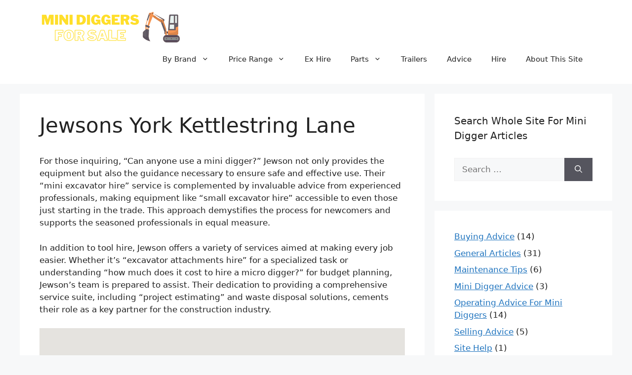

--- FILE ---
content_type: text/html; charset=UTF-8
request_url: https://www.mini-diggers.co.uk/mini-diggers/jewsons-york-kettlestring-lane/
body_size: 12981
content:
<!DOCTYPE html>
<html lang="en-GB">
<head>
<meta charset="UTF-8">
<meta name='robots' content='index, follow, max-image-preview:large, max-snippet:-1, max-video-preview:-1' />
<style>img:is([sizes="auto" i], [sizes^="auto," i]) { contain-intrinsic-size: 3000px 1500px }</style>
<meta name="viewport" content="width=device-width, initial-scale=1">
<!-- This site is optimized with the Yoast SEO plugin v25.9 - https://yoast.com/wordpress/plugins/seo/ -->
<title>Mini Diggers Available In Your Area - Jewsons York Kettlestring Lane</title>
<meta name="description" content="Mini Digger Hire available in your area - check out Jewsons York Kettlestring Lane to get the best deals on renting an excavator today." />
<link rel="canonical" href="https://www.mini-diggers.co.uk/mini-diggers/jewsons-york-kettlestring-lane/" />
<meta property="og:locale" content="en_GB" />
<meta property="og:type" content="article" />
<meta property="og:title" content="Mini Diggers Available In Your Area - Jewsons York Kettlestring Lane" />
<meta property="og:description" content="Mini Digger Hire available in your area - check out Jewsons York Kettlestring Lane to get the best deals on renting an excavator today." />
<meta property="og:url" content="https://www.mini-diggers.co.uk/mini-diggers/jewsons-york-kettlestring-lane/" />
<meta property="article:publisher" content="https://www.facebook.com/minidiggersforsale" />
<meta property="article:modified_time" content="2024-04-08T20:01:24+00:00" />
<meta name="twitter:card" content="summary_large_image" />
<script type="application/ld+json" class="yoast-schema-graph">{"@context":"https://schema.org","@graph":[{"@type":"WebPage","@id":"https://www.mini-diggers.co.uk/mini-diggers/jewsons-york-kettlestring-lane/","url":"https://www.mini-diggers.co.uk/mini-diggers/jewsons-york-kettlestring-lane/","name":"Mini Diggers Available In Your Area - Jewsons York Kettlestring Lane","isPartOf":{"@id":"https://www.mini-diggers.co.uk/#website"},"datePublished":"2023-02-18T23:51:26+00:00","dateModified":"2024-04-08T20:01:24+00:00","description":"Mini Digger Hire available in your area - check out Jewsons York Kettlestring Lane to get the best deals on renting an excavator today.","breadcrumb":{"@id":"https://www.mini-diggers.co.uk/mini-diggers/jewsons-york-kettlestring-lane/#breadcrumb"},"inLanguage":"en-GB","potentialAction":[{"@type":"ReadAction","target":["https://www.mini-diggers.co.uk/mini-diggers/jewsons-york-kettlestring-lane/"]}]},{"@type":"BreadcrumbList","@id":"https://www.mini-diggers.co.uk/mini-diggers/jewsons-york-kettlestring-lane/#breadcrumb","itemListElement":[{"@type":"ListItem","position":1,"name":"Home","item":"https://www.mini-diggers.co.uk/"},{"@type":"ListItem","position":2,"name":"Jewsons York Kettlestring Lane"}]},{"@type":"WebSite","@id":"https://www.mini-diggers.co.uk/#website","url":"https://www.mini-diggers.co.uk/","name":"","description":"Mini Diggers For Sale","publisher":{"@id":"https://www.mini-diggers.co.uk/#organization"},"potentialAction":[{"@type":"SearchAction","target":{"@type":"EntryPoint","urlTemplate":"https://www.mini-diggers.co.uk/?s={search_term_string}"},"query-input":{"@type":"PropertyValueSpecification","valueRequired":true,"valueName":"search_term_string"}}],"inLanguage":"en-GB"},{"@type":"Organization","@id":"https://www.mini-diggers.co.uk/#organization","name":"Mini Diggers","url":"https://www.mini-diggers.co.uk/","logo":{"@type":"ImageObject","inLanguage":"en-GB","@id":"https://www.mini-diggers.co.uk/#/schema/logo/image/","url":"https://i1.wp.com/www.mini-diggers.co.uk/wp-content/uploads/2022/05/mini-diggers-for-sale-scaled.jpg?fit=1707%2C2560&ssl=1","contentUrl":"https://i1.wp.com/www.mini-diggers.co.uk/wp-content/uploads/2022/05/mini-diggers-for-sale-scaled.jpg?fit=1707%2C2560&ssl=1","width":1707,"height":2560,"caption":"Mini Diggers"},"image":{"@id":"https://www.mini-diggers.co.uk/#/schema/logo/image/"},"sameAs":["https://www.facebook.com/minidiggersforsale"]}]}</script>
<!-- / Yoast SEO plugin. -->
<link rel='dns-prefetch' href='//www.googletagmanager.com' />
<link rel='dns-prefetch' href='//pagead2.googlesyndication.com' />
<link rel='preconnect' href='//i0.wp.com' />
<link rel='preconnect' href='//c0.wp.com' />
<link rel="alternate" type="application/rss+xml" title=" &raquo; Feed" href="https://www.mini-diggers.co.uk/feed/" />
<link rel="alternate" type="application/rss+xml" title=" &raquo; Comments Feed" href="https://www.mini-diggers.co.uk/comments/feed/" />
<link rel='stylesheet' id='wp-block-library-css' href='https://c0.wp.com/c/6.8.3/wp-includes/css/dist/block-library/style.min.css' media='all' />
<style id='classic-theme-styles-inline-css'>
/*! This file is auto-generated */
.wp-block-button__link{color:#fff;background-color:#32373c;border-radius:9999px;box-shadow:none;text-decoration:none;padding:calc(.667em + 2px) calc(1.333em + 2px);font-size:1.125em}.wp-block-file__button{background:#32373c;color:#fff;text-decoration:none}
</style>
<link rel='stylesheet' id='mediaelement-css' href='https://c0.wp.com/c/6.8.3/wp-includes/js/mediaelement/mediaelementplayer-legacy.min.css' media='all' />
<link rel='stylesheet' id='wp-mediaelement-css' href='https://c0.wp.com/c/6.8.3/wp-includes/js/mediaelement/wp-mediaelement.min.css' media='all' />
<style id='jetpack-sharing-buttons-style-inline-css'>
.jetpack-sharing-buttons__services-list{display:flex;flex-direction:row;flex-wrap:wrap;gap:0;list-style-type:none;margin:5px;padding:0}.jetpack-sharing-buttons__services-list.has-small-icon-size{font-size:12px}.jetpack-sharing-buttons__services-list.has-normal-icon-size{font-size:16px}.jetpack-sharing-buttons__services-list.has-large-icon-size{font-size:24px}.jetpack-sharing-buttons__services-list.has-huge-icon-size{font-size:36px}@media print{.jetpack-sharing-buttons__services-list{display:none!important}}.editor-styles-wrapper .wp-block-jetpack-sharing-buttons{gap:0;padding-inline-start:0}ul.jetpack-sharing-buttons__services-list.has-background{padding:1.25em 2.375em}
</style>
<style id='global-styles-inline-css'>
:root{--wp--preset--aspect-ratio--square: 1;--wp--preset--aspect-ratio--4-3: 4/3;--wp--preset--aspect-ratio--3-4: 3/4;--wp--preset--aspect-ratio--3-2: 3/2;--wp--preset--aspect-ratio--2-3: 2/3;--wp--preset--aspect-ratio--16-9: 16/9;--wp--preset--aspect-ratio--9-16: 9/16;--wp--preset--color--black: #000000;--wp--preset--color--cyan-bluish-gray: #abb8c3;--wp--preset--color--white: #ffffff;--wp--preset--color--pale-pink: #f78da7;--wp--preset--color--vivid-red: #cf2e2e;--wp--preset--color--luminous-vivid-orange: #ff6900;--wp--preset--color--luminous-vivid-amber: #fcb900;--wp--preset--color--light-green-cyan: #7bdcb5;--wp--preset--color--vivid-green-cyan: #00d084;--wp--preset--color--pale-cyan-blue: #8ed1fc;--wp--preset--color--vivid-cyan-blue: #0693e3;--wp--preset--color--vivid-purple: #9b51e0;--wp--preset--color--contrast: var(--contrast);--wp--preset--color--contrast-2: var(--contrast-2);--wp--preset--color--contrast-3: var(--contrast-3);--wp--preset--color--base: var(--base);--wp--preset--color--base-2: var(--base-2);--wp--preset--color--base-3: var(--base-3);--wp--preset--color--accent: var(--accent);--wp--preset--gradient--vivid-cyan-blue-to-vivid-purple: linear-gradient(135deg,rgba(6,147,227,1) 0%,rgb(155,81,224) 100%);--wp--preset--gradient--light-green-cyan-to-vivid-green-cyan: linear-gradient(135deg,rgb(122,220,180) 0%,rgb(0,208,130) 100%);--wp--preset--gradient--luminous-vivid-amber-to-luminous-vivid-orange: linear-gradient(135deg,rgba(252,185,0,1) 0%,rgba(255,105,0,1) 100%);--wp--preset--gradient--luminous-vivid-orange-to-vivid-red: linear-gradient(135deg,rgba(255,105,0,1) 0%,rgb(207,46,46) 100%);--wp--preset--gradient--very-light-gray-to-cyan-bluish-gray: linear-gradient(135deg,rgb(238,238,238) 0%,rgb(169,184,195) 100%);--wp--preset--gradient--cool-to-warm-spectrum: linear-gradient(135deg,rgb(74,234,220) 0%,rgb(151,120,209) 20%,rgb(207,42,186) 40%,rgb(238,44,130) 60%,rgb(251,105,98) 80%,rgb(254,248,76) 100%);--wp--preset--gradient--blush-light-purple: linear-gradient(135deg,rgb(255,206,236) 0%,rgb(152,150,240) 100%);--wp--preset--gradient--blush-bordeaux: linear-gradient(135deg,rgb(254,205,165) 0%,rgb(254,45,45) 50%,rgb(107,0,62) 100%);--wp--preset--gradient--luminous-dusk: linear-gradient(135deg,rgb(255,203,112) 0%,rgb(199,81,192) 50%,rgb(65,88,208) 100%);--wp--preset--gradient--pale-ocean: linear-gradient(135deg,rgb(255,245,203) 0%,rgb(182,227,212) 50%,rgb(51,167,181) 100%);--wp--preset--gradient--electric-grass: linear-gradient(135deg,rgb(202,248,128) 0%,rgb(113,206,126) 100%);--wp--preset--gradient--midnight: linear-gradient(135deg,rgb(2,3,129) 0%,rgb(40,116,252) 100%);--wp--preset--font-size--small: 13px;--wp--preset--font-size--medium: 20px;--wp--preset--font-size--large: 36px;--wp--preset--font-size--x-large: 42px;--wp--preset--spacing--20: 0.44rem;--wp--preset--spacing--30: 0.67rem;--wp--preset--spacing--40: 1rem;--wp--preset--spacing--50: 1.5rem;--wp--preset--spacing--60: 2.25rem;--wp--preset--spacing--70: 3.38rem;--wp--preset--spacing--80: 5.06rem;--wp--preset--shadow--natural: 6px 6px 9px rgba(0, 0, 0, 0.2);--wp--preset--shadow--deep: 12px 12px 50px rgba(0, 0, 0, 0.4);--wp--preset--shadow--sharp: 6px 6px 0px rgba(0, 0, 0, 0.2);--wp--preset--shadow--outlined: 6px 6px 0px -3px rgba(255, 255, 255, 1), 6px 6px rgba(0, 0, 0, 1);--wp--preset--shadow--crisp: 6px 6px 0px rgba(0, 0, 0, 1);}:where(.is-layout-flex){gap: 0.5em;}:where(.is-layout-grid){gap: 0.5em;}body .is-layout-flex{display: flex;}.is-layout-flex{flex-wrap: wrap;align-items: center;}.is-layout-flex > :is(*, div){margin: 0;}body .is-layout-grid{display: grid;}.is-layout-grid > :is(*, div){margin: 0;}:where(.wp-block-columns.is-layout-flex){gap: 2em;}:where(.wp-block-columns.is-layout-grid){gap: 2em;}:where(.wp-block-post-template.is-layout-flex){gap: 1.25em;}:where(.wp-block-post-template.is-layout-grid){gap: 1.25em;}.has-black-color{color: var(--wp--preset--color--black) !important;}.has-cyan-bluish-gray-color{color: var(--wp--preset--color--cyan-bluish-gray) !important;}.has-white-color{color: var(--wp--preset--color--white) !important;}.has-pale-pink-color{color: var(--wp--preset--color--pale-pink) !important;}.has-vivid-red-color{color: var(--wp--preset--color--vivid-red) !important;}.has-luminous-vivid-orange-color{color: var(--wp--preset--color--luminous-vivid-orange) !important;}.has-luminous-vivid-amber-color{color: var(--wp--preset--color--luminous-vivid-amber) !important;}.has-light-green-cyan-color{color: var(--wp--preset--color--light-green-cyan) !important;}.has-vivid-green-cyan-color{color: var(--wp--preset--color--vivid-green-cyan) !important;}.has-pale-cyan-blue-color{color: var(--wp--preset--color--pale-cyan-blue) !important;}.has-vivid-cyan-blue-color{color: var(--wp--preset--color--vivid-cyan-blue) !important;}.has-vivid-purple-color{color: var(--wp--preset--color--vivid-purple) !important;}.has-black-background-color{background-color: var(--wp--preset--color--black) !important;}.has-cyan-bluish-gray-background-color{background-color: var(--wp--preset--color--cyan-bluish-gray) !important;}.has-white-background-color{background-color: var(--wp--preset--color--white) !important;}.has-pale-pink-background-color{background-color: var(--wp--preset--color--pale-pink) !important;}.has-vivid-red-background-color{background-color: var(--wp--preset--color--vivid-red) !important;}.has-luminous-vivid-orange-background-color{background-color: var(--wp--preset--color--luminous-vivid-orange) !important;}.has-luminous-vivid-amber-background-color{background-color: var(--wp--preset--color--luminous-vivid-amber) !important;}.has-light-green-cyan-background-color{background-color: var(--wp--preset--color--light-green-cyan) !important;}.has-vivid-green-cyan-background-color{background-color: var(--wp--preset--color--vivid-green-cyan) !important;}.has-pale-cyan-blue-background-color{background-color: var(--wp--preset--color--pale-cyan-blue) !important;}.has-vivid-cyan-blue-background-color{background-color: var(--wp--preset--color--vivid-cyan-blue) !important;}.has-vivid-purple-background-color{background-color: var(--wp--preset--color--vivid-purple) !important;}.has-black-border-color{border-color: var(--wp--preset--color--black) !important;}.has-cyan-bluish-gray-border-color{border-color: var(--wp--preset--color--cyan-bluish-gray) !important;}.has-white-border-color{border-color: var(--wp--preset--color--white) !important;}.has-pale-pink-border-color{border-color: var(--wp--preset--color--pale-pink) !important;}.has-vivid-red-border-color{border-color: var(--wp--preset--color--vivid-red) !important;}.has-luminous-vivid-orange-border-color{border-color: var(--wp--preset--color--luminous-vivid-orange) !important;}.has-luminous-vivid-amber-border-color{border-color: var(--wp--preset--color--luminous-vivid-amber) !important;}.has-light-green-cyan-border-color{border-color: var(--wp--preset--color--light-green-cyan) !important;}.has-vivid-green-cyan-border-color{border-color: var(--wp--preset--color--vivid-green-cyan) !important;}.has-pale-cyan-blue-border-color{border-color: var(--wp--preset--color--pale-cyan-blue) !important;}.has-vivid-cyan-blue-border-color{border-color: var(--wp--preset--color--vivid-cyan-blue) !important;}.has-vivid-purple-border-color{border-color: var(--wp--preset--color--vivid-purple) !important;}.has-vivid-cyan-blue-to-vivid-purple-gradient-background{background: var(--wp--preset--gradient--vivid-cyan-blue-to-vivid-purple) !important;}.has-light-green-cyan-to-vivid-green-cyan-gradient-background{background: var(--wp--preset--gradient--light-green-cyan-to-vivid-green-cyan) !important;}.has-luminous-vivid-amber-to-luminous-vivid-orange-gradient-background{background: var(--wp--preset--gradient--luminous-vivid-amber-to-luminous-vivid-orange) !important;}.has-luminous-vivid-orange-to-vivid-red-gradient-background{background: var(--wp--preset--gradient--luminous-vivid-orange-to-vivid-red) !important;}.has-very-light-gray-to-cyan-bluish-gray-gradient-background{background: var(--wp--preset--gradient--very-light-gray-to-cyan-bluish-gray) !important;}.has-cool-to-warm-spectrum-gradient-background{background: var(--wp--preset--gradient--cool-to-warm-spectrum) !important;}.has-blush-light-purple-gradient-background{background: var(--wp--preset--gradient--blush-light-purple) !important;}.has-blush-bordeaux-gradient-background{background: var(--wp--preset--gradient--blush-bordeaux) !important;}.has-luminous-dusk-gradient-background{background: var(--wp--preset--gradient--luminous-dusk) !important;}.has-pale-ocean-gradient-background{background: var(--wp--preset--gradient--pale-ocean) !important;}.has-electric-grass-gradient-background{background: var(--wp--preset--gradient--electric-grass) !important;}.has-midnight-gradient-background{background: var(--wp--preset--gradient--midnight) !important;}.has-small-font-size{font-size: var(--wp--preset--font-size--small) !important;}.has-medium-font-size{font-size: var(--wp--preset--font-size--medium) !important;}.has-large-font-size{font-size: var(--wp--preset--font-size--large) !important;}.has-x-large-font-size{font-size: var(--wp--preset--font-size--x-large) !important;}
:where(.wp-block-post-template.is-layout-flex){gap: 1.25em;}:where(.wp-block-post-template.is-layout-grid){gap: 1.25em;}
:where(.wp-block-columns.is-layout-flex){gap: 2em;}:where(.wp-block-columns.is-layout-grid){gap: 2em;}
:root :where(.wp-block-pullquote){font-size: 1.5em;line-height: 1.6;}
</style>
<!-- <link rel='stylesheet' id='awesome-ebay-feeds-css-css' href='https://www.mini-diggers.co.uk/wp-content/plugins/awesome-ebay-feeds/public/styles.css?ver=ae8ceae93239abed95ddb75ef78da92f' media='all' /> -->
<!-- <link rel='stylesheet' id='wpsl-styles-css' href='https://www.mini-diggers.co.uk/wp-content/plugins/wp-store-locator/css/styles.min.css?ver=2.2.260' media='all' /> -->
<!-- <link rel='stylesheet' id='generate-widget-areas-css' href='https://www.mini-diggers.co.uk/wp-content/themes/generatepress/assets/css/components/widget-areas.min.css?ver=3.6.0' media='all' /> -->
<!-- <link rel='stylesheet' id='generate-style-css' href='https://www.mini-diggers.co.uk/wp-content/themes/generatepress/assets/css/main.min.css?ver=3.6.0' media='all' /> -->
<link rel="stylesheet" type="text/css" href="//www.mini-diggers.co.uk/wp-content/cache/wpfc-minified/lkcok69x/8afjs.css" media="all"/>
<style id='generate-style-inline-css'>
body{background-color:var(--base-2);color:var(--contrast);}a{color:var(--accent);}a{text-decoration:underline;}.entry-title a, .site-branding a, a.button, .wp-block-button__link, .main-navigation a{text-decoration:none;}a:hover, a:focus, a:active{color:var(--contrast);}.wp-block-group__inner-container{max-width:1200px;margin-left:auto;margin-right:auto;}:root{--contrast:#222222;--contrast-2:#575760;--contrast-3:#b2b2be;--base:#f0f0f0;--base-2:#f7f8f9;--base-3:#ffffff;--accent:#1e73be;}:root .has-contrast-color{color:var(--contrast);}:root .has-contrast-background-color{background-color:var(--contrast);}:root .has-contrast-2-color{color:var(--contrast-2);}:root .has-contrast-2-background-color{background-color:var(--contrast-2);}:root .has-contrast-3-color{color:var(--contrast-3);}:root .has-contrast-3-background-color{background-color:var(--contrast-3);}:root .has-base-color{color:var(--base);}:root .has-base-background-color{background-color:var(--base);}:root .has-base-2-color{color:var(--base-2);}:root .has-base-2-background-color{background-color:var(--base-2);}:root .has-base-3-color{color:var(--base-3);}:root .has-base-3-background-color{background-color:var(--base-3);}:root .has-accent-color{color:var(--accent);}:root .has-accent-background-color{background-color:var(--accent);}.top-bar{background-color:#636363;color:#ffffff;}.top-bar a{color:#ffffff;}.top-bar a:hover{color:#303030;}.site-header{background-color:var(--base-3);}.main-title a,.main-title a:hover{color:var(--contrast);}.site-description{color:var(--contrast-2);}.mobile-menu-control-wrapper .menu-toggle,.mobile-menu-control-wrapper .menu-toggle:hover,.mobile-menu-control-wrapper .menu-toggle:focus,.has-inline-mobile-toggle #site-navigation.toggled{background-color:rgba(0, 0, 0, 0.02);}.main-navigation,.main-navigation ul ul{background-color:var(--base-3);}.main-navigation .main-nav ul li a, .main-navigation .menu-toggle, .main-navigation .menu-bar-items{color:var(--contrast);}.main-navigation .main-nav ul li:not([class*="current-menu-"]):hover > a, .main-navigation .main-nav ul li:not([class*="current-menu-"]):focus > a, .main-navigation .main-nav ul li.sfHover:not([class*="current-menu-"]) > a, .main-navigation .menu-bar-item:hover > a, .main-navigation .menu-bar-item.sfHover > a{color:var(--accent);}button.menu-toggle:hover,button.menu-toggle:focus{color:var(--contrast);}.main-navigation .main-nav ul li[class*="current-menu-"] > a{color:var(--accent);}.navigation-search input[type="search"],.navigation-search input[type="search"]:active, .navigation-search input[type="search"]:focus, .main-navigation .main-nav ul li.search-item.active > a, .main-navigation .menu-bar-items .search-item.active > a{color:var(--accent);}.main-navigation ul ul{background-color:var(--base);}.separate-containers .inside-article, .separate-containers .comments-area, .separate-containers .page-header, .one-container .container, .separate-containers .paging-navigation, .inside-page-header{background-color:var(--base-3);}.entry-title a{color:var(--contrast);}.entry-title a:hover{color:var(--contrast-2);}.entry-meta{color:var(--contrast-2);}.sidebar .widget{background-color:var(--base-3);}.footer-widgets{background-color:var(--base-3);}.site-info{background-color:var(--base-3);}input[type="text"],input[type="email"],input[type="url"],input[type="password"],input[type="search"],input[type="tel"],input[type="number"],textarea,select{color:var(--contrast);background-color:var(--base-2);border-color:var(--base);}input[type="text"]:focus,input[type="email"]:focus,input[type="url"]:focus,input[type="password"]:focus,input[type="search"]:focus,input[type="tel"]:focus,input[type="number"]:focus,textarea:focus,select:focus{color:var(--contrast);background-color:var(--base-2);border-color:var(--contrast-3);}button,html input[type="button"],input[type="reset"],input[type="submit"],a.button,a.wp-block-button__link:not(.has-background){color:#ffffff;background-color:#55555e;}button:hover,html input[type="button"]:hover,input[type="reset"]:hover,input[type="submit"]:hover,a.button:hover,button:focus,html input[type="button"]:focus,input[type="reset"]:focus,input[type="submit"]:focus,a.button:focus,a.wp-block-button__link:not(.has-background):active,a.wp-block-button__link:not(.has-background):focus,a.wp-block-button__link:not(.has-background):hover{color:#ffffff;background-color:#3f4047;}a.generate-back-to-top{background-color:rgba( 0,0,0,0.4 );color:#ffffff;}a.generate-back-to-top:hover,a.generate-back-to-top:focus{background-color:rgba( 0,0,0,0.6 );color:#ffffff;}:root{--gp-search-modal-bg-color:var(--base-3);--gp-search-modal-text-color:var(--contrast);--gp-search-modal-overlay-bg-color:rgba(0,0,0,0.2);}@media (max-width:768px){.main-navigation .menu-bar-item:hover > a, .main-navigation .menu-bar-item.sfHover > a{background:none;color:var(--contrast);}}.nav-below-header .main-navigation .inside-navigation.grid-container, .nav-above-header .main-navigation .inside-navigation.grid-container{padding:0px 20px 0px 20px;}.site-main .wp-block-group__inner-container{padding:40px;}.separate-containers .paging-navigation{padding-top:20px;padding-bottom:20px;}.entry-content .alignwide, body:not(.no-sidebar) .entry-content .alignfull{margin-left:-40px;width:calc(100% + 80px);max-width:calc(100% + 80px);}.rtl .menu-item-has-children .dropdown-menu-toggle{padding-left:20px;}.rtl .main-navigation .main-nav ul li.menu-item-has-children > a{padding-right:20px;}@media (max-width:768px){.separate-containers .inside-article, .separate-containers .comments-area, .separate-containers .page-header, .separate-containers .paging-navigation, .one-container .site-content, .inside-page-header{padding:30px;}.site-main .wp-block-group__inner-container{padding:30px;}.inside-top-bar{padding-right:30px;padding-left:30px;}.inside-header{padding-right:30px;padding-left:30px;}.widget-area .widget{padding-top:30px;padding-right:30px;padding-bottom:30px;padding-left:30px;}.footer-widgets-container{padding-top:30px;padding-right:30px;padding-bottom:30px;padding-left:30px;}.inside-site-info{padding-right:30px;padding-left:30px;}.entry-content .alignwide, body:not(.no-sidebar) .entry-content .alignfull{margin-left:-30px;width:calc(100% + 60px);max-width:calc(100% + 60px);}.one-container .site-main .paging-navigation{margin-bottom:20px;}}/* End cached CSS */.is-right-sidebar{width:30%;}.is-left-sidebar{width:30%;}.site-content .content-area{width:70%;}@media (max-width:768px){.main-navigation .menu-toggle,.sidebar-nav-mobile:not(#sticky-placeholder){display:block;}.main-navigation ul,.gen-sidebar-nav,.main-navigation:not(.slideout-navigation):not(.toggled) .main-nav > ul,.has-inline-mobile-toggle #site-navigation .inside-navigation > *:not(.navigation-search):not(.main-nav){display:none;}.nav-align-right .inside-navigation,.nav-align-center .inside-navigation{justify-content:space-between;}.has-inline-mobile-toggle .mobile-menu-control-wrapper{display:flex;flex-wrap:wrap;}.has-inline-mobile-toggle .inside-header{flex-direction:row;text-align:left;flex-wrap:wrap;}.has-inline-mobile-toggle .header-widget,.has-inline-mobile-toggle #site-navigation{flex-basis:100%;}.nav-float-left .has-inline-mobile-toggle #site-navigation{order:10;}}
.elementor-template-full-width .site-content{display:block;}
</style>
<script src='//www.mini-diggers.co.uk/wp-content/cache/wpfc-minified/8984m9hy/ftco0.js' type="text/javascript"></script>
<!-- <script src="https://www.mini-diggers.co.uk/wp-content/plugins/awesome-ebay-feeds/public/scripts.js?ver=ae8ceae93239abed95ddb75ef78da92f" id="awesome-ebay-feeds-js-js"></script> -->
<!-- Google tag (gtag.js) snippet added by Site Kit -->
<!-- Google Analytics snippet added by Site Kit -->
<script src="https://www.googletagmanager.com/gtag/js?id=G-PKER1T6SSW" id="google_gtagjs-js" async></script>
<script id="google_gtagjs-js-after">
window.dataLayer = window.dataLayer || [];function gtag(){dataLayer.push(arguments);}
gtag("set","linker",{"domains":["www.mini-diggers.co.uk"]});
gtag("js", new Date());
gtag("set", "developer_id.dZTNiMT", true);
gtag("config", "G-PKER1T6SSW");
</script>
<link rel="https://api.w.org/" href="https://www.mini-diggers.co.uk/wp-json/" /><link rel="alternate" title="JSON" type="application/json" href="https://www.mini-diggers.co.uk/wp-json/wp/v2/wpsl_stores/3239" /><link rel="EditURI" type="application/rsd+xml" title="RSD" href="https://www.mini-diggers.co.uk/xmlrpc.php?rsd" />
<link rel='shortlink' href='https://www.mini-diggers.co.uk/?p=3239' />
<link rel="alternate" title="oEmbed (JSON)" type="application/json+oembed" href="https://www.mini-diggers.co.uk/wp-json/oembed/1.0/embed?url=https%3A%2F%2Fwww.mini-diggers.co.uk%2Fmini-diggers%2Fjewsons-york-kettlestring-lane%2F" />
<link rel="alternate" title="oEmbed (XML)" type="text/xml+oembed" href="https://www.mini-diggers.co.uk/wp-json/oembed/1.0/embed?url=https%3A%2F%2Fwww.mini-diggers.co.uk%2Fmini-diggers%2Fjewsons-york-kettlestring-lane%2F&#038;format=xml" />
<meta name="generator" content="Site Kit by Google 1.161.0" /><script type="text/javascript">
(function(url){
if(/(?:Chrome\/26\.0\.1410\.63 Safari\/537\.31|WordfenceTestMonBot)/.test(navigator.userAgent)){ return; }
var addEvent = function(evt, handler) {
if (window.addEventListener) {
document.addEventListener(evt, handler, false);
} else if (window.attachEvent) {
document.attachEvent('on' + evt, handler);
}
};
var removeEvent = function(evt, handler) {
if (window.removeEventListener) {
document.removeEventListener(evt, handler, false);
} else if (window.detachEvent) {
document.detachEvent('on' + evt, handler);
}
};
var evts = 'contextmenu dblclick drag dragend dragenter dragleave dragover dragstart drop keydown keypress keyup mousedown mousemove mouseout mouseover mouseup mousewheel scroll'.split(' ');
var logHuman = function() {
if (window.wfLogHumanRan) { return; }
window.wfLogHumanRan = true;
var wfscr = document.createElement('script');
wfscr.type = 'text/javascript';
wfscr.async = true;
wfscr.src = url + '&r=' + Math.random();
(document.getElementsByTagName('head')[0]||document.getElementsByTagName('body')[0]).appendChild(wfscr);
for (var i = 0; i < evts.length; i++) {
removeEvent(evts[i], logHuman);
}
};
for (var i = 0; i < evts.length; i++) {
addEvent(evts[i], logHuman);
}
})('//www.mini-diggers.co.uk/?wordfence_lh=1&hid=865E2E0989E6CC7FA1028226DED337D4');
</script>
<!-- Google AdSense meta tags added by Site Kit -->
<meta name="google-adsense-platform-account" content="ca-host-pub-2644536267352236">
<meta name="google-adsense-platform-domain" content="sitekit.withgoogle.com">
<!-- End Google AdSense meta tags added by Site Kit -->
<meta name="generator" content="Elementor 3.31.5; features: additional_custom_breakpoints, e_element_cache; settings: css_print_method-external, google_font-enabled, font_display-auto">
<style>
.e-con.e-parent:nth-of-type(n+4):not(.e-lazyloaded):not(.e-no-lazyload),
.e-con.e-parent:nth-of-type(n+4):not(.e-lazyloaded):not(.e-no-lazyload) * {
background-image: none !important;
}
@media screen and (max-height: 1024px) {
.e-con.e-parent:nth-of-type(n+3):not(.e-lazyloaded):not(.e-no-lazyload),
.e-con.e-parent:nth-of-type(n+3):not(.e-lazyloaded):not(.e-no-lazyload) * {
background-image: none !important;
}
}
@media screen and (max-height: 640px) {
.e-con.e-parent:nth-of-type(n+2):not(.e-lazyloaded):not(.e-no-lazyload),
.e-con.e-parent:nth-of-type(n+2):not(.e-lazyloaded):not(.e-no-lazyload) * {
background-image: none !important;
}
}
</style>
<!-- Google AdSense snippet added by Site Kit -->
<script async src="https://pagead2.googlesyndication.com/pagead/js/adsbygoogle.js?client=ca-pub-1373562311627293&amp;host=ca-host-pub-2644536267352236" crossorigin="anonymous"></script>
<!-- End Google AdSense snippet added by Site Kit -->
<link rel="icon" href="https://i0.wp.com/www.mini-diggers.co.uk/wp-content/uploads/2020/05/cropped-photo-1566164043092-7c9c30a2110f.jpg?fit=32%2C32&#038;ssl=1" sizes="32x32" />
<link rel="icon" href="https://i0.wp.com/www.mini-diggers.co.uk/wp-content/uploads/2020/05/cropped-photo-1566164043092-7c9c30a2110f.jpg?fit=192%2C192&#038;ssl=1" sizes="192x192" />
<link rel="apple-touch-icon" href="https://i0.wp.com/www.mini-diggers.co.uk/wp-content/uploads/2020/05/cropped-photo-1566164043092-7c9c30a2110f.jpg?fit=180%2C180&#038;ssl=1" />
<meta name="msapplication-TileImage" content="https://i0.wp.com/www.mini-diggers.co.uk/wp-content/uploads/2020/05/cropped-photo-1566164043092-7c9c30a2110f.jpg?fit=270%2C270&#038;ssl=1" />
</head>
<body class="wp-singular wpsl_stores-template-default single single-wpsl_stores postid-3239 wp-custom-logo wp-embed-responsive wp-theme-generatepress right-sidebar nav-float-right separate-containers header-aligned-left dropdown-hover elementor-default elementor-kit-7" itemtype="https://schema.org/Blog" itemscope>
<a class="screen-reader-text skip-link" href="#content" title="Skip to content">Skip to content</a>		<header class="site-header has-inline-mobile-toggle" id="masthead" aria-label="Site"  itemtype="https://schema.org/WPHeader" itemscope>
<div class="inside-header grid-container">
<div class="site-logo">
<a href="https://www.mini-diggers.co.uk/" rel="home">
<img  class="header-image is-logo-image" alt="" src="https://i0.wp.com/www.mini-diggers.co.uk/wp-content/uploads/2022/05/Mini-Diggers-For-Sale-Logo.png?fit=290%2C70&#038;ssl=1" width="290" height="70" />
</a>
</div>	<nav class="main-navigation mobile-menu-control-wrapper" id="mobile-menu-control-wrapper" aria-label="Mobile Toggle">
<button data-nav="site-navigation" class="menu-toggle" aria-controls="primary-menu" aria-expanded="false">
<span class="gp-icon icon-menu-bars"><svg viewBox="0 0 512 512" aria-hidden="true" xmlns="http://www.w3.org/2000/svg" width="1em" height="1em"><path d="M0 96c0-13.255 10.745-24 24-24h464c13.255 0 24 10.745 24 24s-10.745 24-24 24H24c-13.255 0-24-10.745-24-24zm0 160c0-13.255 10.745-24 24-24h464c13.255 0 24 10.745 24 24s-10.745 24-24 24H24c-13.255 0-24-10.745-24-24zm0 160c0-13.255 10.745-24 24-24h464c13.255 0 24 10.745 24 24s-10.745 24-24 24H24c-13.255 0-24-10.745-24-24z" /></svg><svg viewBox="0 0 512 512" aria-hidden="true" xmlns="http://www.w3.org/2000/svg" width="1em" height="1em"><path d="M71.029 71.029c9.373-9.372 24.569-9.372 33.942 0L256 222.059l151.029-151.03c9.373-9.372 24.569-9.372 33.942 0 9.372 9.373 9.372 24.569 0 33.942L289.941 256l151.03 151.029c9.372 9.373 9.372 24.569 0 33.942-9.373 9.372-24.569 9.372-33.942 0L256 289.941l-151.029 151.03c-9.373 9.372-24.569 9.372-33.942 0-9.372-9.373-9.372-24.569 0-33.942L222.059 256 71.029 104.971c-9.372-9.373-9.372-24.569 0-33.942z" /></svg></span><span class="screen-reader-text">Menu</span>		</button>
</nav>
<nav class="main-navigation sub-menu-right" id="site-navigation" aria-label="Primary"  itemtype="https://schema.org/SiteNavigationElement" itemscope>
<div class="inside-navigation grid-container">
<button class="menu-toggle" aria-controls="primary-menu" aria-expanded="false">
<span class="gp-icon icon-menu-bars"><svg viewBox="0 0 512 512" aria-hidden="true" xmlns="http://www.w3.org/2000/svg" width="1em" height="1em"><path d="M0 96c0-13.255 10.745-24 24-24h464c13.255 0 24 10.745 24 24s-10.745 24-24 24H24c-13.255 0-24-10.745-24-24zm0 160c0-13.255 10.745-24 24-24h464c13.255 0 24 10.745 24 24s-10.745 24-24 24H24c-13.255 0-24-10.745-24-24zm0 160c0-13.255 10.745-24 24-24h464c13.255 0 24 10.745 24 24s-10.745 24-24 24H24c-13.255 0-24-10.745-24-24z" /></svg><svg viewBox="0 0 512 512" aria-hidden="true" xmlns="http://www.w3.org/2000/svg" width="1em" height="1em"><path d="M71.029 71.029c9.373-9.372 24.569-9.372 33.942 0L256 222.059l151.029-151.03c9.373-9.372 24.569-9.372 33.942 0 9.372 9.373 9.372 24.569 0 33.942L289.941 256l151.03 151.029c9.372 9.373 9.372 24.569 0 33.942-9.373 9.372-24.569 9.372-33.942 0L256 289.941l-151.029 151.03c-9.373 9.372-24.569 9.372-33.942 0-9.372-9.373-9.372-24.569 0-33.942L222.059 256 71.029 104.971c-9.372-9.373-9.372-24.569 0-33.942z" /></svg></span><span class="mobile-menu">Menu</span>				</button>
<div id="primary-menu" class="main-nav"><ul id="menu-primary" class=" menu sf-menu"><li id="menu-item-7128" class="menu-item menu-item-type-post_type menu-item-object-page menu-item-has-children menu-item-7128"><a href="https://www.mini-diggers.co.uk/mini-diggers-for-sale/">By Brand<span role="presentation" class="dropdown-menu-toggle"><span class="gp-icon icon-arrow"><svg viewBox="0 0 330 512" aria-hidden="true" xmlns="http://www.w3.org/2000/svg" width="1em" height="1em"><path d="M305.913 197.085c0 2.266-1.133 4.815-2.833 6.514L171.087 335.593c-1.7 1.7-4.249 2.832-6.515 2.832s-4.815-1.133-6.515-2.832L26.064 203.599c-1.7-1.7-2.832-4.248-2.832-6.514s1.132-4.816 2.832-6.515l14.162-14.163c1.7-1.699 3.966-2.832 6.515-2.832 2.266 0 4.815 1.133 6.515 2.832l111.316 111.317 111.316-111.317c1.7-1.699 4.249-2.832 6.515-2.832s4.815 1.133 6.515 2.832l14.162 14.163c1.7 1.7 2.833 4.249 2.833 6.515z" /></svg></span></span></a>
<ul class="sub-menu">
<li id="menu-item-7129" class="menu-item menu-item-type-post_type menu-item-object-page menu-item-7129"><a href="https://www.mini-diggers.co.uk/mini-diggers-for-sale/bobcat-used-mini-diggers/">Bobcat Used Mini Diggers</a></li>
<li id="menu-item-7130" class="menu-item menu-item-type-post_type menu-item-object-page menu-item-7130"><a href="https://www.mini-diggers.co.uk/mini-diggers-for-sale/case-used-mini-diggers/">Case Used Mini Diggers</a></li>
<li id="menu-item-7131" class="menu-item menu-item-type-post_type menu-item-object-page menu-item-7131"><a href="https://www.mini-diggers.co.uk/mini-diggers-for-sale/cat-mini-diggers/">CAT Mini Diggers</a></li>
<li id="menu-item-7132" class="menu-item menu-item-type-post_type menu-item-object-page menu-item-7132"><a href="https://www.mini-diggers.co.uk/mini-diggers-for-sale/hitachi-mini-diggers/">Hitachi Mini Diggers</a></li>
<li id="menu-item-7133" class="menu-item menu-item-type-post_type menu-item-object-page menu-item-7133"><a href="https://www.mini-diggers.co.uk/mini-diggers-for-sale/jcb-used-mini-diggers/">JCB Used Mini Diggers</a></li>
<li id="menu-item-7134" class="menu-item menu-item-type-post_type menu-item-object-page menu-item-7134"><a href="https://www.mini-diggers.co.uk/mini-diggers-for-sale/kubota-mini-diggers/">Kubota Mini Diggers</a></li>
<li id="menu-item-7135" class="menu-item menu-item-type-post_type menu-item-object-page menu-item-7135"><a href="https://www.mini-diggers.co.uk/mini-diggers-for-sale/takeuchi-mini-diggers/">Takeuchi Mini Diggers</a></li>
<li id="menu-item-7136" class="menu-item menu-item-type-post_type menu-item-object-page menu-item-7136"><a href="https://www.mini-diggers.co.uk/mini-diggers-for-sale/volvo-mini-diggers/">Volvo Mini Diggers</a></li>
<li id="menu-item-7137" class="menu-item menu-item-type-post_type menu-item-object-page menu-item-7137"><a href="https://www.mini-diggers.co.uk/mini-diggers-for-sale/yanmar-used-mini-diggers/">Yanmar Used Mini Diggers</a></li>
</ul>
</li>
<li id="menu-item-3703" class="menu-item menu-item-type-custom menu-item-object-custom menu-item-has-children menu-item-3703"><a href="#">Price Range<span role="presentation" class="dropdown-menu-toggle"><span class="gp-icon icon-arrow"><svg viewBox="0 0 330 512" aria-hidden="true" xmlns="http://www.w3.org/2000/svg" width="1em" height="1em"><path d="M305.913 197.085c0 2.266-1.133 4.815-2.833 6.514L171.087 335.593c-1.7 1.7-4.249 2.832-6.515 2.832s-4.815-1.133-6.515-2.832L26.064 203.599c-1.7-1.7-2.832-4.248-2.832-6.514s1.132-4.816 2.832-6.515l14.162-14.163c1.7-1.699 3.966-2.832 6.515-2.832 2.266 0 4.815 1.133 6.515 2.832l111.316 111.317 111.316-111.317c1.7-1.699 4.249-2.832 6.515-2.832s4.815 1.133 6.515 2.832l14.162 14.163c1.7 1.7 2.833 4.249 2.833 6.515z" /></svg></span></span></a>
<ul class="sub-menu">
<li id="menu-item-48" class="menu-item menu-item-type-post_type menu-item-object-page menu-item-48"><a href="https://www.mini-diggers.co.uk/mini-diggers-under-4000/" title="Mini Diggers Under £4000">Under £4000</a></li>
<li id="menu-item-47" class="menu-item menu-item-type-post_type menu-item-object-page menu-item-47"><a href="https://www.mini-diggers.co.uk/mini-diggers-4000-8000/" title="Mini Diggers Between £4000-£8000">£4000 – £8000</a></li>
<li id="menu-item-46" class="menu-item menu-item-type-post_type menu-item-object-page menu-item-46"><a href="https://www.mini-diggers.co.uk/mini-diggers-over-8000/" title="Mini Diggers Over £8000">Over £8000</a></li>
</ul>
</li>
<li id="menu-item-3720" class="menu-item menu-item-type-post_type menu-item-object-page menu-item-3720"><a href="https://www.mini-diggers.co.uk/ex-hire-mini-diggers-for-sale/">Ex Hire</a></li>
<li id="menu-item-49" class="menu-item menu-item-type-post_type menu-item-object-page menu-item-has-children menu-item-49"><a href="https://www.mini-diggers.co.uk/mini-digger-parts/" title="Mini Digger Parts, Spares and Accessories">Parts<span role="presentation" class="dropdown-menu-toggle"><span class="gp-icon icon-arrow"><svg viewBox="0 0 330 512" aria-hidden="true" xmlns="http://www.w3.org/2000/svg" width="1em" height="1em"><path d="M305.913 197.085c0 2.266-1.133 4.815-2.833 6.514L171.087 335.593c-1.7 1.7-4.249 2.832-6.515 2.832s-4.815-1.133-6.515-2.832L26.064 203.599c-1.7-1.7-2.832-4.248-2.832-6.514s1.132-4.816 2.832-6.515l14.162-14.163c1.7-1.699 3.966-2.832 6.515-2.832 2.266 0 4.815 1.133 6.515 2.832l111.316 111.317 111.316-111.317c1.7-1.699 4.249-2.832 6.515-2.832s4.815 1.133 6.515 2.832l14.162 14.163c1.7 1.7 2.833 4.249 2.833 6.515z" /></svg></span></span></a>
<ul class="sub-menu">
<li id="menu-item-820" class="menu-item menu-item-type-post_type menu-item-object-page menu-item-820"><a href="https://www.mini-diggers.co.uk/mini-digger-parts/mini-digger-attachments/">Attachments</a></li>
<li id="menu-item-821" class="menu-item menu-item-type-post_type menu-item-object-page menu-item-821"><a href="https://www.mini-diggers.co.uk/mini-digger-parts/mini-digger-batteries/">Batteries</a></li>
<li id="menu-item-822" class="menu-item menu-item-type-post_type menu-item-object-page menu-item-822"><a href="https://www.mini-diggers.co.uk/mini-digger-parts/mini-digger-buckets/">Buckets</a></li>
<li id="menu-item-823" class="menu-item menu-item-type-post_type menu-item-object-page menu-item-823"><a href="https://www.mini-diggers.co.uk/mini-digger-parts/mini-digger-cabs/">Cabs</a></li>
<li id="menu-item-824" class="menu-item menu-item-type-post_type menu-item-object-page menu-item-824"><a href="https://www.mini-diggers.co.uk/mini-digger-parts/mini-digger-engine-parts/">Engine Parts</a></li>
<li id="menu-item-825" class="menu-item menu-item-type-post_type menu-item-object-page menu-item-825"><a href="https://www.mini-diggers.co.uk/mini-digger-parts/mini-digger-filters/">Filters</a></li>
<li id="menu-item-826" class="menu-item menu-item-type-post_type menu-item-object-page menu-item-826"><a href="https://www.mini-diggers.co.uk/mini-digger-parts/mini-digger-fuel-pumps/">Fuel Pumps</a></li>
<li id="menu-item-1987" class="menu-item menu-item-type-post_type menu-item-object-page menu-item-1987"><a href="https://www.mini-diggers.co.uk/mini-digger-parts/mini-digger-keys/">Keys</a></li>
<li id="menu-item-828" class="menu-item menu-item-type-post_type menu-item-object-page menu-item-828"><a href="https://www.mini-diggers.co.uk/mini-digger-parts/mini-digger-lights-accessories/">Lights / Accessories</a></li>
<li id="menu-item-829" class="menu-item menu-item-type-post_type menu-item-object-page menu-item-829"><a href="https://www.mini-diggers.co.uk/mini-digger-parts/mini-digger-oils-fluids/">Oils / Fluids</a></li>
<li id="menu-item-830" class="menu-item menu-item-type-post_type menu-item-object-page menu-item-830"><a href="https://www.mini-diggers.co.uk/mini-digger-parts/mini-digger-seats/">Seats</a></li>
<li id="menu-item-831" class="menu-item menu-item-type-post_type menu-item-object-page menu-item-831"><a href="https://www.mini-diggers.co.uk/mini-digger-parts/mini-digger-security/">Security</a></li>
<li id="menu-item-832" class="menu-item menu-item-type-post_type menu-item-object-page menu-item-832"><a href="https://www.mini-diggers.co.uk/mini-digger-parts/mini-digger-sensors/">Sensors</a></li>
<li id="menu-item-833" class="menu-item menu-item-type-post_type menu-item-object-page menu-item-833"><a href="https://www.mini-diggers.co.uk/mini-digger-parts/mini-digger-service-kits/">Service Kits</a></li>
<li id="menu-item-834" class="menu-item menu-item-type-post_type menu-item-object-page menu-item-834"><a href="https://www.mini-diggers.co.uk/mini-digger-parts/mini-digger-starter-motors/">Starter Motors</a></li>
<li id="menu-item-835" class="menu-item menu-item-type-post_type menu-item-object-page menu-item-835"><a href="https://www.mini-diggers.co.uk/mini-digger-parts/mini-digger-tires/">Tires</a></li>
</ul>
</li>
<li id="menu-item-167" class="menu-item menu-item-type-post_type menu-item-object-page menu-item-167"><a href="https://www.mini-diggers.co.uk/mini-digger-trailers/" title="Mini Digger Trailers">Trailers</a></li>
<li id="menu-item-256" class="menu-item menu-item-type-post_type menu-item-object-page menu-item-256"><a href="https://www.mini-diggers.co.uk/mini-digger-advice/" title="Mini Digger Advice">Advice</a></li>
<li id="menu-item-324" class="menu-item menu-item-type-post_type menu-item-object-page menu-item-324"><a href="https://www.mini-diggers.co.uk/mini-digger-hire/" title="Mini Digger Hire">Hire</a></li>
<li id="menu-item-2183" class="menu-item menu-item-type-post_type menu-item-object-page menu-item-2183"><a href="https://www.mini-diggers.co.uk/about-this-site/">About This Site</a></li>
</ul></div>			</div>
</nav>
</div>
</header>
<div class="site grid-container container hfeed" id="page">
<div class="site-content" id="content">
<div class="content-area" id="primary">
<main class="site-main" id="main">
<article id="post-3239" class="post-3239 wpsl_stores type-wpsl_stores status-publish hentry wpsl_store_category-mini-digger-hire" itemtype="https://schema.org/CreativeWork" itemscope>
<div class="inside-article">
<header class="entry-header">
<h1 class="entry-title" itemprop="headline">Jewsons York Kettlestring Lane</h1>			</header>
<div class="entry-content" itemprop="text">
<p>For those inquiring, &#8220;Can anyone use a mini digger?&#8221; Jewson not only provides the equipment but also the guidance necessary to ensure safe and effective use. Their &#8220;mini excavator hire&#8221; service is complemented by invaluable advice from experienced professionals, making equipment like &#8220;small excavator hire&#8221; accessible to even those just starting in the trade. This approach demystifies the process for newcomers and supports the seasoned professionals in equal measure.</p>
<p>In addition to tool hire, Jewson offers a variety of services aimed at making every job easier. Whether it&#8217;s &#8220;excavator attachments hire&#8221; for a specialized task or understanding &#8220;how much does it cost to hire a micro digger?&#8221; for budget planning, Jewson’s team is prepared to assist. Their dedication to providing a comprehensive service suite, including &#8220;project estimating&#8221; and waste disposal solutions, cements their role as a key partner for the construction industry.</p>
<div id="wpsl-base-gmap_0" class="wpsl-gmap-canvas"></div>
<style>#wpsl-base-gmap_0 {height:350px;}</style>
<div class="wpsl-locations-details"><span><strong>Jewsons York Kettlestring Lane</strong></span><div class="wpsl-location-address"><span>Kettlestring Lane, North York Trading Estate</span><br/><span>North York Trading Estate</span><br/><span>York </span><span>YO30 4XF </span><br /><span>United Kingdom</span></div><div class="wpsl-contact-details">Phone: <span><a href="tel:0190469001">0190469001</a></span><br/>Email: <span><a href="mailto:branch0256@jewson.co.uk">branch0256@jewson.co.uk</a></span><br/>Url: <a target="_blank" href="https://www.jewson.co.uk/branch-finder/york-kettlestring-lane-branch">https://www.jewson.co.uk/branch-finder/york-kettlestring-lane-branch</a><br/></div></div><table role="presentation" class="wpsl-opening-hours"><tr><td>Monday</td><td><time>07:30 - 17:00</time></td></tr><tr><td>Tuesday</td><td><time>07:30 - 17:00</time></td></tr><tr><td>Wednesday</td><td><time>07:30 - 17:00</time></td></tr><tr><td>Thursday</td><td><time>07:30 - 17:00</time></td></tr><tr><td>Friday</td><td><time>07:30 - 17:00</time></td></tr><tr><td>Saturday</td><td><time>08:00 - 12:00</time></td></tr><tr><td>Sunday</td><td>Closed</td></tr></table>		</div>
</div>
</article>
</main>
</div>
<div class="widget-area sidebar is-right-sidebar" id="right-sidebar">
<div class="inside-right-sidebar">
<aside id="search-7" class="widget inner-padding widget_search"><h2 class="widget-title">Search Whole Site For Mini Digger Articles</h2><form method="get" class="search-form" action="https://www.mini-diggers.co.uk/">
<label>
<span class="screen-reader-text">Search for:</span>
<input type="search" class="search-field" placeholder="Search &hellip;" value="" name="s" title="Search for:">
</label>
<button class="search-submit" aria-label="Search"><span class="gp-icon icon-search"><svg viewBox="0 0 512 512" aria-hidden="true" xmlns="http://www.w3.org/2000/svg" width="1em" height="1em"><path fill-rule="evenodd" clip-rule="evenodd" d="M208 48c-88.366 0-160 71.634-160 160s71.634 160 160 160 160-71.634 160-160S296.366 48 208 48zM0 208C0 93.125 93.125 0 208 0s208 93.125 208 208c0 48.741-16.765 93.566-44.843 129.024l133.826 134.018c9.366 9.379 9.355 24.575-.025 33.941-9.379 9.366-24.575 9.355-33.941-.025L337.238 370.987C301.747 399.167 256.839 416 208 416 93.125 416 0 322.875 0 208z" /></svg></span></button></form>
</aside><aside id="block-2" class="widget inner-padding widget_block widget_categories"><ul class="wp-block-categories-list wp-block-categories">	<li class="cat-item cat-item-13"><a href="https://www.mini-diggers.co.uk/category/mini-digger-advice/buying-a-mini-digger-advice/">Buying Advice</a> (14)
</li>
<li class="cat-item cat-item-16"><a href="https://www.mini-diggers.co.uk/category/mini-digger-advice/general-articles/">General Articles</a> (31)
</li>
<li class="cat-item cat-item-12"><a href="https://www.mini-diggers.co.uk/category/mini-digger-advice/mini-digger-maintenance-advice/">Maintenance Tips</a> (6)
</li>
<li class="cat-item cat-item-15"><a href="https://www.mini-diggers.co.uk/category/mini-digger-advice/">Mini Digger Advice</a> (3)
</li>
<li class="cat-item cat-item-11"><a href="https://www.mini-diggers.co.uk/category/mini-digger-advice/operating-mini-diggers-advice/">Operating Advice For Mini Diggers</a> (14)
</li>
<li class="cat-item cat-item-18"><a href="https://www.mini-diggers.co.uk/category/mini-digger-advice/selling-advice/">Selling Advice</a> (5)
</li>
<li class="cat-item cat-item-52"><a href="https://www.mini-diggers.co.uk/category/site-help/">Site Help</a> (1)
</li>
</ul></aside>
<aside id="recent-posts-3" class="widget inner-padding widget_recent_entries">
<h2 class="widget-title">Recent Mini Digger Posts</h2>
<ul>
<li>
<a href="https://www.mini-diggers.co.uk/repossessed-mini-diggers-for-sale-in-the-uk/">Repossessed Mini Diggers for Sale in the UK</a>
</li>
<li>
<a href="https://www.mini-diggers.co.uk/choosing-touch-up-paint-mini-digger/">Ultimate Guide to Choosing the Perfect Touch Up Paint for Your Mini Digger</a>
</li>
<li>
<a href="https://www.mini-diggers.co.uk/the-power-behind-mini-diggers-understanding-hydraulics/">The Power Behind Mini Diggers: Understanding Hydraulics</a>
</li>
<li>
<a href="https://www.mini-diggers.co.uk/safe-travels-how-do-you-tie-down-a-mini-digger/">Safe Travels: How Do You Tie Down A Mini Digger</a>
</li>
<li>
<a href="https://www.mini-diggers.co.uk/mini-diggers-in-archaeology-a-tool-for-safe-excavation/">Mini Diggers in Archaeology: A Tool for Safe Excavation</a>
</li>
</ul>
</aside>	</div>
</div>

</div>
</div>
<div class="site-footer">
<div id="footer-widgets" class="site footer-widgets">
<div class="footer-widgets-container grid-container">
<div class="inside-footer-widgets">
<div class="footer-widget-1">
<aside id="block-5" class="widget inner-padding widget_block"><p style="font-size: 24px; font-weight: bold; padding-top: 20px;">Diggers For Sale</p></aside><aside id="nav_menu-4" class="widget inner-padding widget_nav_menu"><div class="menu-footer-primary-menu-container"><ul id="menu-footer-primary-menu" class="menu"><li id="menu-item-174" class="menu-item menu-item-type-post_type menu-item-object-page menu-item-174"><a href="https://www.mini-diggers.co.uk/mini-diggers-under-4000/" title="Mini Diggers For Sale Under £4000">Mini Diggers Under £4000</a></li>
<li id="menu-item-175" class="menu-item menu-item-type-post_type menu-item-object-page menu-item-175"><a href="https://www.mini-diggers.co.uk/mini-diggers-4000-8000/" title="Mini Diggers For Sale £4000 – £8000">Mini Diggers £4000 – £8000</a></li>
<li id="menu-item-176" class="menu-item menu-item-type-post_type menu-item-object-page menu-item-176"><a href="https://www.mini-diggers.co.uk/mini-diggers-over-8000/" title="Mini Diggers For Sale Over £8000">Mini Diggers Over £8000</a></li>
<li id="menu-item-177" class="menu-item menu-item-type-post_type menu-item-object-page menu-item-177"><a href="https://www.mini-diggers.co.uk/mini-digger-parts/" title="Mini Digger Parts, Spares And Accessories For Sale">Mini Digger Parts &#038; Spares</a></li>
<li id="menu-item-178" class="menu-item menu-item-type-post_type menu-item-object-page menu-item-178"><a href="https://www.mini-diggers.co.uk/newly-listed/" title="Newly Listed Mini Diggers For Sale">Newly Listed</a></li>
<li id="menu-item-179" class="menu-item menu-item-type-post_type menu-item-object-page menu-item-179"><a href="https://www.mini-diggers.co.uk/mini-digger-trailers/" title="Mini Digger Trailers For Sale">Mini Digger Trailers</a></li>
<li id="menu-item-337" class="menu-item menu-item-type-post_type menu-item-object-page menu-item-337"><a href="https://www.mini-diggers.co.uk/mini-digger-hire/">Mini Digger Hire</a></li>
<li id="menu-item-4436" class="menu-item menu-item-type-post_type menu-item-object-page menu-item-4436"><a href="https://www.mini-diggers.co.uk/select-your-plan/">Sell Your Mini Digger</a></li>
</ul></div></aside>	</div>
<div class="footer-widget-2">
<aside id="block-6" class="widget inner-padding widget_block"><p style="font-size: 24px; font-weight: bold; padding-top: 20px;">Advice And Help</p></aside><aside id="nav_menu-10" class="widget inner-padding widget_nav_menu"><div class="menu-useful-links-container"><ul id="menu-useful-links" class="menu"><li id="menu-item-188" class="menu-item menu-item-type-post_type menu-item-object-page menu-item-has-children menu-item-188"><a href="https://www.mini-diggers.co.uk/mini-digger-advice/">Mini Digger Advice</a>
<ul class="sub-menu">
<li id="menu-item-189" class="menu-item menu-item-type-post_type menu-item-object-page menu-item-189"><a href="https://www.mini-diggers.co.uk/mini-digger-advice/mini-digger-insurance/">Mini Digger Insurance</a></li>
<li id="menu-item-242" class="menu-item menu-item-type-post_type menu-item-object-page menu-item-242"><a href="https://www.mini-diggers.co.uk/mini-digger-advice/tips-to-prevent-mini-digger-theft/">Tips To Prevent Mini Digger Theft</a></li>
</ul>
</li>
<li id="menu-item-183" class="menu-item menu-item-type-post_type menu-item-object-page menu-item-183"><a href="https://www.mini-diggers.co.uk/about-this-site/" title="About Mini Diggers Website">About This Site</a></li>
</ul></div></aside>	</div>
<div class="footer-widget-3">
<aside id="block-7" class="widget inner-padding widget_block"><p style="font-size: 24px; font-weight: bold; padding-top: 20px;">Other Links</p></aside><aside id="nav_menu-8" class="widget inner-padding widget_nav_menu"><div class="menu-external-links-container"><ul id="menu-external-links" class="menu"><li id="menu-item-1773" class="menu-item menu-item-type-custom menu-item-object-custom menu-item-1773"><a target="_blank" href="https://www.planttalk.co.uk/">Plant Talk &#8211; Machinery &#038; Construction Equipment Forum</a></li>
<li id="menu-item-1772" class="menu-item menu-item-type-custom menu-item-object-custom menu-item-1772"><a target="_blank" href="https://www.motocross-bikes-for-sale.co.uk/">Motocross Bikes For Sale</a></li>
<li id="menu-item-1774" class="menu-item menu-item-type-custom menu-item-object-custom menu-item-1774"><a target="_blank" href="https://www.bucketwarehouse.com/">Bucketwarehouse.com &#8211; Excavator buckets, attachments, machinery &#038; equipment</a></li>
<li id="menu-item-1770" class="menu-item menu-item-type-custom menu-item-object-custom menu-item-1770"><a target="_blank" href="https://www.motorhomes-and-caravans.co.uk/">Motorhomes &#038; Caravans For Sale</a></li>
<li id="menu-item-1771" class="menu-item menu-item-type-custom menu-item-object-custom menu-item-1771"><a target="_blank" href="https://www.best-bedroom-furniture.co.uk/">Bedroom Furniture Store</a></li>
</ul></div></aside>	</div>
</div>
</div>
</div>
<footer class="site-info" aria-label="Site"  itemtype="https://schema.org/WPFooter" itemscope>
<div class="inside-site-info grid-container">
<div class="copyright-bar">
<span class="copyright">&copy; 2025 </span> &bull; Built with <a href="https://generatepress.com" itemprop="url">GeneratePress</a>				</div>
</div>
</footer>
</div>
<script type="speculationrules">
{"prefetch":[{"source":"document","where":{"and":[{"href_matches":"\/*"},{"not":{"href_matches":["\/wp-*.php","\/wp-admin\/*","\/wp-content\/uploads\/*","\/wp-content\/*","\/wp-content\/plugins\/*","\/wp-content\/themes\/generatepress\/*","\/*\\?(.+)"]}},{"not":{"selector_matches":"a[rel~=\"nofollow\"]"}},{"not":{"selector_matches":".no-prefetch, .no-prefetch a"}}]},"eagerness":"conservative"}]}
</script>
<script id="wpsl-cpt-info-window-template" type="text/template">
<div class="wpsl-info-window">
<p class="wpsl-no-margin">
<% if ( typeof permalink !== "undefined" ) { %>
<strong><a target="_blank" href="<%= permalink %>"><%= store %></a></strong>
<% } else { %>
<strong><%= store %></strong>
<% } %>
<span><%= address %></span>
<% if ( address2 ) { %>
<span><%= address2 %></span>
<% } %>
<span><%= city %> <%= state %> <%= zip %></span>
</p>
</div>
</script>
<script id="generate-a11y">
!function(){"use strict";if("querySelector"in document&&"addEventListener"in window){var e=document.body;e.addEventListener("pointerdown",(function(){e.classList.add("using-mouse")}),{passive:!0}),e.addEventListener("keydown",(function(){e.classList.remove("using-mouse")}),{passive:!0})}}();
</script>
<script>
const lazyloadRunObserver = () => {
const lazyloadBackgrounds = document.querySelectorAll( `.e-con.e-parent:not(.e-lazyloaded)` );
const lazyloadBackgroundObserver = new IntersectionObserver( ( entries ) => {
entries.forEach( ( entry ) => {
if ( entry.isIntersecting ) {
let lazyloadBackground = entry.target;
if( lazyloadBackground ) {
lazyloadBackground.classList.add( 'e-lazyloaded' );
}
lazyloadBackgroundObserver.unobserve( entry.target );
}
});
}, { rootMargin: '200px 0px 200px 0px' } );
lazyloadBackgrounds.forEach( ( lazyloadBackground ) => {
lazyloadBackgroundObserver.observe( lazyloadBackground );
} );
};
const events = [
'DOMContentLoaded',
'elementor/lazyload/observe',
];
events.forEach( ( event ) => {
document.addEventListener( event, lazyloadRunObserver );
} );
</script>
<!--[if lte IE 11]>
<script src="https://www.mini-diggers.co.uk/wp-content/themes/generatepress/assets/js/classList.min.js?ver=3.6.0" id="generate-classlist-js"></script>
<![endif]-->
<script id="generate-menu-js-before">
var generatepressMenu = {"toggleOpenedSubMenus":true,"openSubMenuLabel":"Open Submenu","closeSubMenuLabel":"Close Submenu"};
</script>
<script src="https://www.mini-diggers.co.uk/wp-content/themes/generatepress/assets/js/menu.min.js?ver=3.6.0" id="generate-menu-js"></script>
<script src="https://c0.wp.com/c/6.8.3/wp-includes/js/jquery/jquery.min.js" id="jquery-core-js"></script>
<script src="https://c0.wp.com/c/6.8.3/wp-includes/js/jquery/jquery-migrate.min.js" id="jquery-migrate-js"></script>
<script id="wpsl-js-js-extra">
var wpslSettings = {"storeMarker":"blue@2x.png","mapType":"roadmap","mapTypeControl":"0","zoomLevel":"12","zoomControls":"0","cameraControl":"","fullscreen":"0","startLatlng":"51.507351,-0.127758","autoZoomLevel":"15","scrollWheel":"1","controlPosition":"left","url":"https:\/\/www.mini-diggers.co.uk\/wp-content\/plugins\/wp-store-locator\/","markerIconProps":{"scaledSize":"24,35","origin":"0,0","anchor":"12,35"},"storeUrl":"1","maxDropdownHeight":"300","enableStyledDropdowns":"1","mapTabAnchor":"wpsl-map-tab","mapTabAnchorReturn":"","gestureHandling":"auto","directionsTravelMode":"DRIVING","runFitBounds":"1","mapStyle":""};
var wpslMap_0 = {"shortCode":{"zoomLevel":12,"mapType":"roadmap","mapTypeControl":0,"streetView":0,"scrollWheel":1,"controlPosition":"left"},"locations":[{"store":"Jewsons York Kettlestring Lane","address":"Kettlestring Lane, North York Trading Estate","address2":"North York Trading Estate","city":"York","state":"","zip":"YO30 4XF","country":"United Kingdom","lat":"53.987448","lng":"-1.099573","id":3239}]};
</script>
<script src="https://www.mini-diggers.co.uk/wp-content/plugins/wp-store-locator/js/wpsl-gmap.min.js?ver=2.2.260" id="wpsl-js-js"></script>
<script src="https://maps.google.com/maps/api/js?language=en&amp;region=gb&amp;key=AIzaSyBdaGMrZ8oFfdp5Z9F6Ho6ByAOPXCDeajw&amp;v=quarterly&amp;callback=wpslCallback" id="wpsl-gmap-js"></script>
<script src="https://c0.wp.com/c/6.8.3/wp-includes/js/underscore.min.js" id="underscore-js"></script>
</body>
</html><!-- WP Fastest Cache file was created in 0.177 seconds, on 27 October 2025 @ 8:41 pm -->

--- FILE ---
content_type: text/html; charset=utf-8
request_url: https://www.google.com/recaptcha/api2/aframe
body_size: 265
content:
<!DOCTYPE HTML><html><head><meta http-equiv="content-type" content="text/html; charset=UTF-8"></head><body><script nonce="7xIHJR3gacRlwowpOTadMA">/** Anti-fraud and anti-abuse applications only. See google.com/recaptcha */ try{var clients={'sodar':'https://pagead2.googlesyndication.com/pagead/sodar?'};window.addEventListener("message",function(a){try{if(a.source===window.parent){var b=JSON.parse(a.data);var c=clients[b['id']];if(c){var d=document.createElement('img');d.src=c+b['params']+'&rc='+(localStorage.getItem("rc::a")?sessionStorage.getItem("rc::b"):"");window.document.body.appendChild(d);sessionStorage.setItem("rc::e",parseInt(sessionStorage.getItem("rc::e")||0)+1);localStorage.setItem("rc::h",'1770038153115');}}}catch(b){}});window.parent.postMessage("_grecaptcha_ready", "*");}catch(b){}</script></body></html>

--- FILE ---
content_type: text/javascript
request_url: https://www.mini-diggers.co.uk/wp-content/cache/wpfc-minified/8984m9hy/ftco0.js
body_size: 139
content:
// source --> https://www.mini-diggers.co.uk/wp-content/plugins/awesome-ebay-feeds/public/scripts.js?ver=365c916725b9067e6260b76bcb51547b 
/* scripts.js */
document.addEventListener('DOMContentLoaded', function() {
    var btn = document.getElementById('test-feed-btn');
    if (btn) {
        btn.addEventListener('click', function() {
            var xhr = new XMLHttpRequest();
            xhr.open('GET', btn.dataset.url, true);
            xhr.onreadystatechange = function() {
                if (xhr.readyState == 4 && xhr.status == 200) {
                    document.getElementById('test-feed-result').innerHTML = xhr.responseText;
                }
            };
            xhr.send();
        });
    }
});